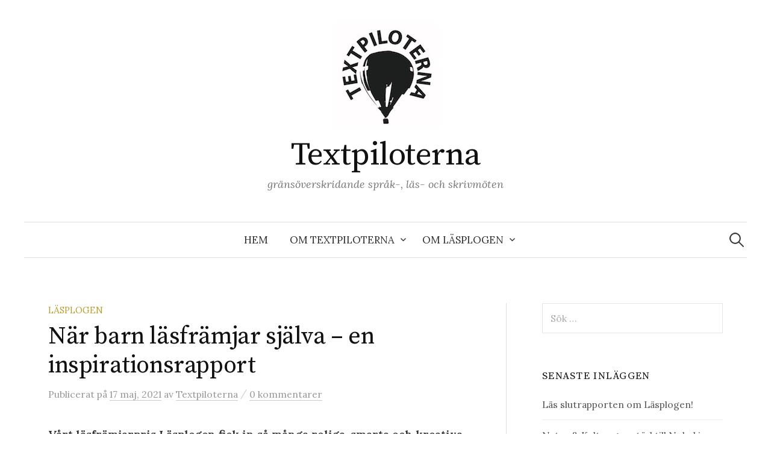

--- FILE ---
content_type: text/html; charset=UTF-8
request_url: https://www.textpiloterna.se/2021/05/17/nar-barn-lasframjar-sjalva-en-inspirationsrapport/
body_size: 9269
content:
<!DOCTYPE html>
<html lang="sv-SE">
<head>
<meta charset="UTF-8">
<meta name="viewport" content="width=device-width, initial-scale=1">
<link rel="pingback" href="https://www.textpiloterna.se/xmlrpc.php">
<title>När barn läsfrämjar själva – en inspirationsrapport &#8211; Textpiloterna</title>
<meta name='robots' content='max-image-preview:large' />
<link rel='dns-prefetch' href='//fonts.googleapis.com' />
<link rel="alternate" type="application/rss+xml" title="Textpiloterna &raquo; Webbflöde" href="https://www.textpiloterna.se/feed/" />
<link rel="alternate" type="application/rss+xml" title="Textpiloterna &raquo; kommentarsflöde" href="https://www.textpiloterna.se/comments/feed/" />
<link rel="alternate" type="application/rss+xml" title="Textpiloterna &raquo; När barn läsfrämjar själva – en inspirationsrapport kommentarsflöde" href="https://www.textpiloterna.se/2021/05/17/nar-barn-lasframjar-sjalva-en-inspirationsrapport/feed/" />
<script type="text/javascript">
window._wpemojiSettings = {"baseUrl":"https:\/\/s.w.org\/images\/core\/emoji\/14.0.0\/72x72\/","ext":".png","svgUrl":"https:\/\/s.w.org\/images\/core\/emoji\/14.0.0\/svg\/","svgExt":".svg","source":{"concatemoji":"https:\/\/www.textpiloterna.se\/wp-includes\/js\/wp-emoji-release.min.js?ver=6.1.9"}};
/*! This file is auto-generated */
!function(e,a,t){var n,r,o,i=a.createElement("canvas"),p=i.getContext&&i.getContext("2d");function s(e,t){var a=String.fromCharCode,e=(p.clearRect(0,0,i.width,i.height),p.fillText(a.apply(this,e),0,0),i.toDataURL());return p.clearRect(0,0,i.width,i.height),p.fillText(a.apply(this,t),0,0),e===i.toDataURL()}function c(e){var t=a.createElement("script");t.src=e,t.defer=t.type="text/javascript",a.getElementsByTagName("head")[0].appendChild(t)}for(o=Array("flag","emoji"),t.supports={everything:!0,everythingExceptFlag:!0},r=0;r<o.length;r++)t.supports[o[r]]=function(e){if(p&&p.fillText)switch(p.textBaseline="top",p.font="600 32px Arial",e){case"flag":return s([127987,65039,8205,9895,65039],[127987,65039,8203,9895,65039])?!1:!s([55356,56826,55356,56819],[55356,56826,8203,55356,56819])&&!s([55356,57332,56128,56423,56128,56418,56128,56421,56128,56430,56128,56423,56128,56447],[55356,57332,8203,56128,56423,8203,56128,56418,8203,56128,56421,8203,56128,56430,8203,56128,56423,8203,56128,56447]);case"emoji":return!s([129777,127995,8205,129778,127999],[129777,127995,8203,129778,127999])}return!1}(o[r]),t.supports.everything=t.supports.everything&&t.supports[o[r]],"flag"!==o[r]&&(t.supports.everythingExceptFlag=t.supports.everythingExceptFlag&&t.supports[o[r]]);t.supports.everythingExceptFlag=t.supports.everythingExceptFlag&&!t.supports.flag,t.DOMReady=!1,t.readyCallback=function(){t.DOMReady=!0},t.supports.everything||(n=function(){t.readyCallback()},a.addEventListener?(a.addEventListener("DOMContentLoaded",n,!1),e.addEventListener("load",n,!1)):(e.attachEvent("onload",n),a.attachEvent("onreadystatechange",function(){"complete"===a.readyState&&t.readyCallback()})),(e=t.source||{}).concatemoji?c(e.concatemoji):e.wpemoji&&e.twemoji&&(c(e.twemoji),c(e.wpemoji)))}(window,document,window._wpemojiSettings);
</script>
<style type="text/css">
img.wp-smiley,
img.emoji {
	display: inline !important;
	border: none !important;
	box-shadow: none !important;
	height: 1em !important;
	width: 1em !important;
	margin: 0 0.07em !important;
	vertical-align: -0.1em !important;
	background: none !important;
	padding: 0 !important;
}
</style>
	<link rel='stylesheet' id='wp-block-library-css' href='https://www.textpiloterna.se/wp-includes/css/dist/block-library/style.min.css?ver=6.1.9' type='text/css' media='all' />
<link rel='stylesheet' id='classic-theme-styles-css' href='https://www.textpiloterna.se/wp-includes/css/classic-themes.min.css?ver=1' type='text/css' media='all' />
<style id='global-styles-inline-css' type='text/css'>
body{--wp--preset--color--black: #000000;--wp--preset--color--cyan-bluish-gray: #abb8c3;--wp--preset--color--white: #ffffff;--wp--preset--color--pale-pink: #f78da7;--wp--preset--color--vivid-red: #cf2e2e;--wp--preset--color--luminous-vivid-orange: #ff6900;--wp--preset--color--luminous-vivid-amber: #fcb900;--wp--preset--color--light-green-cyan: #7bdcb5;--wp--preset--color--vivid-green-cyan: #00d084;--wp--preset--color--pale-cyan-blue: #8ed1fc;--wp--preset--color--vivid-cyan-blue: #0693e3;--wp--preset--color--vivid-purple: #9b51e0;--wp--preset--gradient--vivid-cyan-blue-to-vivid-purple: linear-gradient(135deg,rgba(6,147,227,1) 0%,rgb(155,81,224) 100%);--wp--preset--gradient--light-green-cyan-to-vivid-green-cyan: linear-gradient(135deg,rgb(122,220,180) 0%,rgb(0,208,130) 100%);--wp--preset--gradient--luminous-vivid-amber-to-luminous-vivid-orange: linear-gradient(135deg,rgba(252,185,0,1) 0%,rgba(255,105,0,1) 100%);--wp--preset--gradient--luminous-vivid-orange-to-vivid-red: linear-gradient(135deg,rgba(255,105,0,1) 0%,rgb(207,46,46) 100%);--wp--preset--gradient--very-light-gray-to-cyan-bluish-gray: linear-gradient(135deg,rgb(238,238,238) 0%,rgb(169,184,195) 100%);--wp--preset--gradient--cool-to-warm-spectrum: linear-gradient(135deg,rgb(74,234,220) 0%,rgb(151,120,209) 20%,rgb(207,42,186) 40%,rgb(238,44,130) 60%,rgb(251,105,98) 80%,rgb(254,248,76) 100%);--wp--preset--gradient--blush-light-purple: linear-gradient(135deg,rgb(255,206,236) 0%,rgb(152,150,240) 100%);--wp--preset--gradient--blush-bordeaux: linear-gradient(135deg,rgb(254,205,165) 0%,rgb(254,45,45) 50%,rgb(107,0,62) 100%);--wp--preset--gradient--luminous-dusk: linear-gradient(135deg,rgb(255,203,112) 0%,rgb(199,81,192) 50%,rgb(65,88,208) 100%);--wp--preset--gradient--pale-ocean: linear-gradient(135deg,rgb(255,245,203) 0%,rgb(182,227,212) 50%,rgb(51,167,181) 100%);--wp--preset--gradient--electric-grass: linear-gradient(135deg,rgb(202,248,128) 0%,rgb(113,206,126) 100%);--wp--preset--gradient--midnight: linear-gradient(135deg,rgb(2,3,129) 0%,rgb(40,116,252) 100%);--wp--preset--duotone--dark-grayscale: url('#wp-duotone-dark-grayscale');--wp--preset--duotone--grayscale: url('#wp-duotone-grayscale');--wp--preset--duotone--purple-yellow: url('#wp-duotone-purple-yellow');--wp--preset--duotone--blue-red: url('#wp-duotone-blue-red');--wp--preset--duotone--midnight: url('#wp-duotone-midnight');--wp--preset--duotone--magenta-yellow: url('#wp-duotone-magenta-yellow');--wp--preset--duotone--purple-green: url('#wp-duotone-purple-green');--wp--preset--duotone--blue-orange: url('#wp-duotone-blue-orange');--wp--preset--font-size--small: 13px;--wp--preset--font-size--medium: 20px;--wp--preset--font-size--large: 36px;--wp--preset--font-size--x-large: 42px;--wp--preset--spacing--20: 0.44rem;--wp--preset--spacing--30: 0.67rem;--wp--preset--spacing--40: 1rem;--wp--preset--spacing--50: 1.5rem;--wp--preset--spacing--60: 2.25rem;--wp--preset--spacing--70: 3.38rem;--wp--preset--spacing--80: 5.06rem;}:where(.is-layout-flex){gap: 0.5em;}body .is-layout-flow > .alignleft{float: left;margin-inline-start: 0;margin-inline-end: 2em;}body .is-layout-flow > .alignright{float: right;margin-inline-start: 2em;margin-inline-end: 0;}body .is-layout-flow > .aligncenter{margin-left: auto !important;margin-right: auto !important;}body .is-layout-constrained > .alignleft{float: left;margin-inline-start: 0;margin-inline-end: 2em;}body .is-layout-constrained > .alignright{float: right;margin-inline-start: 2em;margin-inline-end: 0;}body .is-layout-constrained > .aligncenter{margin-left: auto !important;margin-right: auto !important;}body .is-layout-constrained > :where(:not(.alignleft):not(.alignright):not(.alignfull)){max-width: var(--wp--style--global--content-size);margin-left: auto !important;margin-right: auto !important;}body .is-layout-constrained > .alignwide{max-width: var(--wp--style--global--wide-size);}body .is-layout-flex{display: flex;}body .is-layout-flex{flex-wrap: wrap;align-items: center;}body .is-layout-flex > *{margin: 0;}:where(.wp-block-columns.is-layout-flex){gap: 2em;}.has-black-color{color: var(--wp--preset--color--black) !important;}.has-cyan-bluish-gray-color{color: var(--wp--preset--color--cyan-bluish-gray) !important;}.has-white-color{color: var(--wp--preset--color--white) !important;}.has-pale-pink-color{color: var(--wp--preset--color--pale-pink) !important;}.has-vivid-red-color{color: var(--wp--preset--color--vivid-red) !important;}.has-luminous-vivid-orange-color{color: var(--wp--preset--color--luminous-vivid-orange) !important;}.has-luminous-vivid-amber-color{color: var(--wp--preset--color--luminous-vivid-amber) !important;}.has-light-green-cyan-color{color: var(--wp--preset--color--light-green-cyan) !important;}.has-vivid-green-cyan-color{color: var(--wp--preset--color--vivid-green-cyan) !important;}.has-pale-cyan-blue-color{color: var(--wp--preset--color--pale-cyan-blue) !important;}.has-vivid-cyan-blue-color{color: var(--wp--preset--color--vivid-cyan-blue) !important;}.has-vivid-purple-color{color: var(--wp--preset--color--vivid-purple) !important;}.has-black-background-color{background-color: var(--wp--preset--color--black) !important;}.has-cyan-bluish-gray-background-color{background-color: var(--wp--preset--color--cyan-bluish-gray) !important;}.has-white-background-color{background-color: var(--wp--preset--color--white) !important;}.has-pale-pink-background-color{background-color: var(--wp--preset--color--pale-pink) !important;}.has-vivid-red-background-color{background-color: var(--wp--preset--color--vivid-red) !important;}.has-luminous-vivid-orange-background-color{background-color: var(--wp--preset--color--luminous-vivid-orange) !important;}.has-luminous-vivid-amber-background-color{background-color: var(--wp--preset--color--luminous-vivid-amber) !important;}.has-light-green-cyan-background-color{background-color: var(--wp--preset--color--light-green-cyan) !important;}.has-vivid-green-cyan-background-color{background-color: var(--wp--preset--color--vivid-green-cyan) !important;}.has-pale-cyan-blue-background-color{background-color: var(--wp--preset--color--pale-cyan-blue) !important;}.has-vivid-cyan-blue-background-color{background-color: var(--wp--preset--color--vivid-cyan-blue) !important;}.has-vivid-purple-background-color{background-color: var(--wp--preset--color--vivid-purple) !important;}.has-black-border-color{border-color: var(--wp--preset--color--black) !important;}.has-cyan-bluish-gray-border-color{border-color: var(--wp--preset--color--cyan-bluish-gray) !important;}.has-white-border-color{border-color: var(--wp--preset--color--white) !important;}.has-pale-pink-border-color{border-color: var(--wp--preset--color--pale-pink) !important;}.has-vivid-red-border-color{border-color: var(--wp--preset--color--vivid-red) !important;}.has-luminous-vivid-orange-border-color{border-color: var(--wp--preset--color--luminous-vivid-orange) !important;}.has-luminous-vivid-amber-border-color{border-color: var(--wp--preset--color--luminous-vivid-amber) !important;}.has-light-green-cyan-border-color{border-color: var(--wp--preset--color--light-green-cyan) !important;}.has-vivid-green-cyan-border-color{border-color: var(--wp--preset--color--vivid-green-cyan) !important;}.has-pale-cyan-blue-border-color{border-color: var(--wp--preset--color--pale-cyan-blue) !important;}.has-vivid-cyan-blue-border-color{border-color: var(--wp--preset--color--vivid-cyan-blue) !important;}.has-vivid-purple-border-color{border-color: var(--wp--preset--color--vivid-purple) !important;}.has-vivid-cyan-blue-to-vivid-purple-gradient-background{background: var(--wp--preset--gradient--vivid-cyan-blue-to-vivid-purple) !important;}.has-light-green-cyan-to-vivid-green-cyan-gradient-background{background: var(--wp--preset--gradient--light-green-cyan-to-vivid-green-cyan) !important;}.has-luminous-vivid-amber-to-luminous-vivid-orange-gradient-background{background: var(--wp--preset--gradient--luminous-vivid-amber-to-luminous-vivid-orange) !important;}.has-luminous-vivid-orange-to-vivid-red-gradient-background{background: var(--wp--preset--gradient--luminous-vivid-orange-to-vivid-red) !important;}.has-very-light-gray-to-cyan-bluish-gray-gradient-background{background: var(--wp--preset--gradient--very-light-gray-to-cyan-bluish-gray) !important;}.has-cool-to-warm-spectrum-gradient-background{background: var(--wp--preset--gradient--cool-to-warm-spectrum) !important;}.has-blush-light-purple-gradient-background{background: var(--wp--preset--gradient--blush-light-purple) !important;}.has-blush-bordeaux-gradient-background{background: var(--wp--preset--gradient--blush-bordeaux) !important;}.has-luminous-dusk-gradient-background{background: var(--wp--preset--gradient--luminous-dusk) !important;}.has-pale-ocean-gradient-background{background: var(--wp--preset--gradient--pale-ocean) !important;}.has-electric-grass-gradient-background{background: var(--wp--preset--gradient--electric-grass) !important;}.has-midnight-gradient-background{background: var(--wp--preset--gradient--midnight) !important;}.has-small-font-size{font-size: var(--wp--preset--font-size--small) !important;}.has-medium-font-size{font-size: var(--wp--preset--font-size--medium) !important;}.has-large-font-size{font-size: var(--wp--preset--font-size--large) !important;}.has-x-large-font-size{font-size: var(--wp--preset--font-size--x-large) !important;}
.wp-block-navigation a:where(:not(.wp-element-button)){color: inherit;}
:where(.wp-block-columns.is-layout-flex){gap: 2em;}
.wp-block-pullquote{font-size: 1.5em;line-height: 1.6;}
</style>
<link rel='stylesheet' id='graphy-font-css' href='https://fonts.googleapis.com/css?family=Source+Serif+Pro%3A400%7CLora%3A400%2C400italic%2C700&#038;subset=latin%2Clatin-ext' type='text/css' media='all' />
<link rel='stylesheet' id='genericons-css' href='https://www.textpiloterna.se/wp-content/themes/graphy/genericons/genericons.css?ver=3.4.1' type='text/css' media='all' />
<link rel='stylesheet' id='normalize-css' href='https://www.textpiloterna.se/wp-content/themes/graphy/css/normalize.css?ver=4.1.1' type='text/css' media='all' />
<link rel='stylesheet' id='graphy-style-css' href='https://www.textpiloterna.se/wp-content/themes/graphy/style.css?ver=2.3.0' type='text/css' media='all' />
<script type='text/javascript' src='https://www.textpiloterna.se/wp-includes/js/jquery/jquery.min.js?ver=3.6.1' id='jquery-core-js'></script>
<script type='text/javascript' src='https://www.textpiloterna.se/wp-includes/js/jquery/jquery-migrate.min.js?ver=3.3.2' id='jquery-migrate-js'></script>
<link rel="https://api.w.org/" href="https://www.textpiloterna.se/wp-json/" /><link rel="alternate" type="application/json" href="https://www.textpiloterna.se/wp-json/wp/v2/posts/327" /><link rel="EditURI" type="application/rsd+xml" title="RSD" href="https://www.textpiloterna.se/xmlrpc.php?rsd" />
<link rel="wlwmanifest" type="application/wlwmanifest+xml" href="https://www.textpiloterna.se/wp-includes/wlwmanifest.xml" />
<meta name="generator" content="WordPress 6.1.9" />
<link rel="canonical" href="https://www.textpiloterna.se/2021/05/17/nar-barn-lasframjar-sjalva-en-inspirationsrapport/" />
<link rel='shortlink' href='https://www.textpiloterna.se/?p=327' />
<link rel="alternate" type="application/json+oembed" href="https://www.textpiloterna.se/wp-json/oembed/1.0/embed?url=https%3A%2F%2Fwww.textpiloterna.se%2F2021%2F05%2F17%2Fnar-barn-lasframjar-sjalva-en-inspirationsrapport%2F" />
<link rel="alternate" type="text/xml+oembed" href="https://www.textpiloterna.se/wp-json/oembed/1.0/embed?url=https%3A%2F%2Fwww.textpiloterna.se%2F2021%2F05%2F17%2Fnar-barn-lasframjar-sjalva-en-inspirationsrapport%2F&#038;format=xml" />
	<style type="text/css">
		/* Colors */
				
				/* Logo */
			.site-logo {
											}
						</style>
	<style type="text/css">.recentcomments a{display:inline !important;padding:0 !important;margin:0 !important;}</style></head>

<body class="post-template-default single single-post postid-327 single-format-standard has-sidebar footer-0 has-avatars">
<div id="page" class="hfeed site">
	<a class="skip-link screen-reader-text" href="#content">Hoppa till innehåll</a>

	<header id="masthead" class="site-header">

		<div class="site-branding">
				<div class="site-logo"><a href="https://www.textpiloterna.se/" rel="home"><img alt="" src="http://www.textpiloterna.se/wp-content/uploads/2020/09/Textpiloterna-logga-liten.jpg" /></a></div>
				<div class="site-title"><a href="https://www.textpiloterna.se/" rel="home">Textpiloterna</a></div>
						<div class="site-description">gränsöverskridande språk-, läs- och skrivmöten</div>
						</div><!-- .site-branding -->

				<nav id="site-navigation" class="main-navigation">
			<button class="menu-toggle"><span class="menu-text">Meny</span></button>
			<div class="menu-primary-container"><ul id="menu-primary" class="menu"><li id="menu-item-186" class="menu-item menu-item-type-custom menu-item-object-custom menu-item-home menu-item-186"><a href="https://www.textpiloterna.se">Hem</a></li>
<li id="menu-item-185" class="menu-item menu-item-type-post_type menu-item-object-page menu-item-home menu-item-has-children menu-item-185"><a href="https://www.textpiloterna.se/om/">Om Textpiloterna</a>
<ul class="sub-menu">
	<li id="menu-item-187" class="menu-item menu-item-type-post_type menu-item-object-page menu-item-home menu-item-187"><a href="https://www.textpiloterna.se/om/">Välkommen till Textpiloterna!</a></li>
	<li id="menu-item-181" class="menu-item menu-item-type-post_type menu-item-object-page menu-item-181"><a href="https://www.textpiloterna.se/kontakt/">Kontakt</a></li>
	<li id="menu-item-184" class="menu-item menu-item-type-post_type menu-item-object-page menu-item-184"><a href="https://www.textpiloterna.se/styrelse/">Styrelse och valberedning</a></li>
	<li id="menu-item-183" class="menu-item menu-item-type-post_type menu-item-object-page menu-item-183"><a href="https://www.textpiloterna.se/stadgar/">Stadgar</a></li>
</ul>
</li>
<li id="menu-item-180" class="menu-item menu-item-type-post_type menu-item-object-page menu-item-has-children menu-item-180"><a href="https://www.textpiloterna.se/lasplogen/">Om Läsplogen</a>
<ul class="sub-menu">
	<li id="menu-item-188" class="menu-item menu-item-type-post_type menu-item-object-page menu-item-188"><a href="https://www.textpiloterna.se/lasplogen/">Läsplogen</a></li>
	<li id="menu-item-179" class="menu-item menu-item-type-post_type menu-item-object-page menu-item-179"><a href="https://www.textpiloterna.se/vad-ar-en-lasplog/">Vad är en Läsplog?</a></li>
	<li id="menu-item-178" class="menu-item menu-item-type-post_type menu-item-object-page menu-item-178"><a href="https://www.textpiloterna.se/delta-i-lasplogen/">Delta i Läsplogen</a></li>
	<li id="menu-item-242" class="menu-item menu-item-type-post_type menu-item-object-page menu-item-242"><a href="https://www.textpiloterna.se/om-lasning-och-lasframjande/">Om läsning och läsfrämjande</a></li>
	<li id="menu-item-283" class="menu-item menu-item-type-post_type menu-item-object-page menu-item-283"><a href="https://www.textpiloterna.se/pristagare/">Pristagare</a></li>
	<li id="menu-item-325" class="menu-item menu-item-type-post_type menu-item-object-page menu-item-325"><a href="https://www.textpiloterna.se/rapporter/">Inspirationsrapporter</a></li>
</ul>
</li>
</ul></div>						<form role="search" method="get" class="search-form" action="https://www.textpiloterna.se/">
				<label>
					<span class="screen-reader-text">Sök efter:</span>
					<input type="search" class="search-field" placeholder="Sök …" value="" name="s" />
				</label>
				<input type="submit" class="search-submit" value="Sök" />
			</form>					</nav><!-- #site-navigation -->
		
		
	</header><!-- #masthead -->

	<div id="content" class="site-content">

	<div id="primary" class="content-area">
		<main id="main" class="site-main">

		
			
<div class="post-full post-full-summary">
	<article id="post-327" class="post-327 post type-post status-publish format-standard hentry category-lasplogen">
		<header class="entry-header">
			<div class="cat-links"><a rel="category tag" href="https://www.textpiloterna.se/category/lasplogen/" class="category category-11">Läsplogen</a></div><!-- .cat-links -->
			<h1 class="entry-title">När barn läsfrämjar själva – en inspirationsrapport</h1>
				<div class="entry-meta">
		Publicerat		<span class="posted-on">på		<a href="https://www.textpiloterna.se/2021/05/17/nar-barn-lasframjar-sjalva-en-inspirationsrapport/" rel="bookmark"><time class="entry-date published updated" datetime="2021-05-17T10:49:36+02:00">17 maj, 2021</time></a>		</span>
		<span class="byline">av			<span class="author vcard">
				<a class="url fn n" href="https://www.textpiloterna.se/author/admin/" title="Visa alla inlägg av Textpiloterna"><span class="author-name">Textpiloterna</span></a>
			</span>
		</span>
					<span class="entry-meta-sep"> / </span>
			<span class="comments-link">
				<a href="https://www.textpiloterna.se/2021/05/17/nar-barn-lasframjar-sjalva-en-inspirationsrapport/#respond">0 kommentarer</a>			</span>
			</div><!-- .entry-meta -->
						</header><!-- .entry-header -->

		<div class="entry-content">
			
<p><strong>Vårt läsfrämjarpris Läsplogen fick in så många roliga, smarta och kreativa idéer att vi har sammanställt en inspirationsrapport om barns eget läsfrämjande. Rapporten riktar sig till alla som arbetar med barn och läsning.</strong></p>



<div class="wp-block-media-text alignwide has-media-on-the-right is-stacked-on-mobile" style="grid-template-columns:auto 28%"><figure class="wp-block-media-text__media"><img decoding="async" width="539" height="765" src="http://www.textpiloterna.se/wp-content/uploads/2021/05/Läsplogen-rapport-2021-framsida.jpg" alt="Framsidan till rapporten om Läsplogen 2021." class="wp-image-318" srcset="https://www.textpiloterna.se/wp-content/uploads/2021/05/Läsplogen-rapport-2021-framsida.jpg 539w, https://www.textpiloterna.se/wp-content/uploads/2021/05/Läsplogen-rapport-2021-framsida-211x300.jpg 211w" sizes="(max-width: 539px) 100vw, 539px" /></figure><div class="wp-block-media-text__content">
<p>Ur rapporten:<br>• Elever i årskurs 5 läser för yngre elever: ”Vi fick applåder efter varje lässtund …”<br>• Utställning om favoritböckerna i skolbiblioteket: ”Vi skötte om utställningen i fyra veckor.”<br>• Pojkarna som blev poesipiloter: ”Det känns som att vi har blivit förebilder!”<br>• Utebibliotek, egen sång och bokdans för hela skolan<br>• Böckerna och författarna som barnen själva lyfter fram</p>
</div></div>



<p><strong>Vad vinner vi på att låta eleverna bli läsfrämjare?</strong><br>– I media talas det ofta om bristen på läsning, här lyfts i stället läsningen fram – och det behövs! Barn och ungdomar vet kanske bäst vad de behöver för att läsa mer? Deras erfarenheter av sitt och sina vänners liv ger dem insikter som vi vuxna kan ha svårt att tillägna oss, säger Cilla Dalén, skolbibliotekarie och initiativtagare till Läsplogen.</p>



<p><a href="http://www.textpiloterna.se/rapporter/">Klicka här för att läsa rapporten!</a></p>
					</div><!-- .entry-content -->

		
			<div class="author-profile">
		<div class="author-profile-avatar">
			<img alt='' src='https://secure.gravatar.com/avatar/ff0f334a1c35a1c41d0b10c170ec3874?s=90&#038;d=mm&#038;r=g' srcset='https://secure.gravatar.com/avatar/ff0f334a1c35a1c41d0b10c170ec3874?s=180&#038;d=mm&#038;r=g 2x' class='avatar avatar-90 photo' height='90' width='90' loading='lazy' decoding='async'/>		</div><!-- .author-profile-avatar -->
		<div class="author-profile-meta">
			<div class="author-profile-name"><strong>Textpiloterna</strong></div>
								</div><!-- .author-profile-meta -->
		<div class="author-profile-description">
						<a class="author-profile-description-link" href="https://www.textpiloterna.se/author/admin/" rel="author">Visa alla inlägg av Textpiloterna &rarr;</a>
		</div><!-- .author-profile-description -->
	</div><!-- .author-profile -->
	
	</article><!-- #post-## -->
</div><!-- .post-full -->

	<nav class="navigation post-navigation">
		<h2 class="screen-reader-text">Inläggsnavigering</h2>
		<div class="nav-links">
			<div class="nav-previous"><div class="post-nav-title">Äldre inlägg</div><a href="https://www.textpiloterna.se/2021/04/24/monasar-och-media-uppmarksammar-lasplogen/" rel="prev">Monasar och media om Läsplogen</a></div><div class="nav-next"><div class="post-nav-title">Nyare inlägg</div><a href="https://www.textpiloterna.se/2021/08/24/jarva-i-litteraturen-platsens-betydelse-i-fiktion-for-barn-och-ungdomar/" rel="next">Järva i litteraturen – platsens betydelse i fiktion för barn och ungdomar</a></div>		</div><!-- .nav-links -->
	</nav><!-- .post-navigation -->
	

			
<div id="comments" class="comments-area">

	
	
	
		<div id="respond" class="comment-respond">
		<h3 id="reply-title" class="comment-reply-title">Lämna en kommentar <small><a rel="nofollow" id="cancel-comment-reply-link" href="/2021/05/17/nar-barn-lasframjar-sjalva-en-inspirationsrapport/#respond" style="display:none;">Avbryt svar</a></small></h3><form action="https://www.textpiloterna.se/wp-comments-post.php" method="post" id="commentform" class="comment-form" novalidate><p class="comment-notes"><span id="email-notes">Din e-postadress kommer inte publiceras.</span> <span class="required-field-message">Obligatoriska fält är märkta <span class="required">*</span></span></p><p class="comment-form-comment"><label for="comment">Kommentar <span class="required">*</span></label> <textarea id="comment" name="comment" cols="45" rows="8" maxlength="65525" required></textarea></p><p class="comment-form-author"><label for="author">Namn <span class="required">*</span></label> <input id="author" name="author" type="text" value="" size="30" maxlength="245" autocomplete="name" required /></p>
<p class="comment-form-email"><label for="email">E-postadress <span class="required">*</span></label> <input id="email" name="email" type="email" value="" size="30" maxlength="100" aria-describedby="email-notes" autocomplete="email" required /></p>
<p class="comment-form-url"><label for="url">Webbplats</label> <input id="url" name="url" type="url" value="" size="30" maxlength="200" autocomplete="url" /></p>
<p class="comment-form-cookies-consent"><input id="wp-comment-cookies-consent" name="wp-comment-cookies-consent" type="checkbox" value="yes" /> <label for="wp-comment-cookies-consent">Spara mitt namn, min e-postadress och webbplats i denna webbläsare till nästa gång jag skriver en kommentar.</label></p>
<p class="form-submit"><input name="submit" type="submit" id="submit" class="submit" value="Publicera kommentar" /> <input type='hidden' name='comment_post_ID' value='327' id='comment_post_ID' />
<input type='hidden' name='comment_parent' id='comment_parent' value='0' />
</p><p style="display: none;"><input type="hidden" id="akismet_comment_nonce" name="akismet_comment_nonce" value="afdce0d143" /></p><p style="display: none !important;" class="akismet-fields-container" data-prefix="ak_"><label>&#916;<textarea name="ak_hp_textarea" cols="45" rows="8" maxlength="100"></textarea></label><input type="hidden" id="ak_js_1" name="ak_js" value="76"/><script>document.getElementById( "ak_js_1" ).setAttribute( "value", ( new Date() ).getTime() );</script></p></form>	</div><!-- #respond -->
	
</div><!-- #comments -->

		
		</main><!-- #main -->
	</div><!-- #primary -->


<div id="secondary" class="sidebar-area" role="complementary">
		<div class="normal-sidebar widget-area">
		<aside id="search-2" class="widget widget_search"><form role="search" method="get" class="search-form" action="https://www.textpiloterna.se/">
				<label>
					<span class="screen-reader-text">Sök efter:</span>
					<input type="search" class="search-field" placeholder="Sök …" value="" name="s" />
				</label>
				<input type="submit" class="search-submit" value="Sök" />
			</form></aside>
		<aside id="recent-posts-2" class="widget widget_recent_entries">
		<h2 class="widget-title">Senaste inläggen</h2>
		<ul>
											<li>
					<a href="https://www.textpiloterna.se/2025/11/08/las-slutrapporten-om-lasplogen/">Läs slutrapporten om Läsplogen!</a>
									</li>
											<li>
					<a href="https://www.textpiloterna.se/2025/08/29/natur-kultur-ger-stod-till-nobel-i-rinkeby-och-tensta/">Natur &amp; Kultur ger stöd till Nobel i Rinkeby och Tensta</a>
									</li>
											<li>
					<a href="https://www.textpiloterna.se/2025/04/28/rekordmanga-vinnare-lasplogens-sista-ar/">Rekordmånga vinnare Läsplogens sista år</a>
									</li>
											<li>
					<a href="https://www.textpiloterna.se/2024/10/23/femte-aret-med-lasplogen/">Femte året med Läsplogen</a>
									</li>
											<li>
					<a href="https://www.textpiloterna.se/2024/06/05/arets-inspirationsrapport-om-lasplogen-slapps/">Årets inspirationsrapport om Läsplogen</a>
									</li>
					</ul>

		</aside><aside id="recent-comments-2" class="widget widget_recent_comments"><h2 class="widget-title">Senaste kommentarer</h2><ul id="recentcomments"><li class="recentcomments"><span class="comment-author-link"><a href='https://i-biblioteket.stockholm/2022/04/25/varldsbokdagen-2022/' rel='external nofollow ugc' class='url'>Världsbokdagen 2022 - Vad gör de i biblioteket?</a></span> om <a href="https://www.textpiloterna.se/2022/04/22/vinnarna-i-lasplogen-2022-ar-utsedda/#comment-493">Vinnarna av Läsplogen 2022 är utsedda</a></li><li class="recentcomments"><span class="comment-author-link"><a href='http://pedagogblogg.stockholm.se/vad-gor-de-i-biblioteket/2021/04/25/lasplogen-forsta-prisutdelningen/' rel='external nofollow ugc' class='url'>Läsplogen &#8211; första prisutdelningen | Vad gör de i biblioteket?</a></span> om <a href="https://www.textpiloterna.se/2021/04/23/poesilasande-pojkar-och-bokdansande-skola-far-lasplogen-2021/#comment-150">Poesipiloter och bokdansande skola får Läsplogen 2021</a></li><li class="recentcomments"><span class="comment-author-link"><a href='http://www.swekaz.se' rel='external nofollow ugc' class='url'>Stefan Kazikowski</a></span> om <a href="https://www.textpiloterna.se/2020/09/27/lasplogen-5000-kr-till-unga-lasframjare-i-tensta/#comment-20">Läsplogen – 5000 kr till unga läsfrämjare i Tensta</a></li><li class="recentcomments"><span class="comment-author-link"><a href='http://pedagogblogg.stockholm.se/vad-gor-de-i-biblioteket/2020/02/29/lite-annat/' rel='external nofollow ugc' class='url'>Lite annat | Vad gör de i biblioteket?</a></span> om <a href="https://www.textpiloterna.se/2020/02/24/jarvas-elever-laser-prisbelont-litteratur/#comment-7">Järvas elever läser prisbelönt litteratur</a></li><li class="recentcomments"><span class="comment-author-link"><a href='http://www.textpiloterna.se/2020/02/24/jarvas-elever-laser-prisbelont-litteratur/' rel='external nofollow ugc' class='url'>Järvas elever läser prisbelönt litteratur &#8211; Textpiloterna</a></span> om <a href="https://www.textpiloterna.se/2020/01/23/mastarmoten-23-januari-2020/#comment-6">Mästarmöten 23 januari 2020</a></li></ul></aside><aside id="archives-2" class="widget widget_archive"><h2 class="widget-title">Arkiv</h2>
			<ul>
					<li><a href='https://www.textpiloterna.se/2025/11/'>november 2025</a></li>
	<li><a href='https://www.textpiloterna.se/2025/08/'>augusti 2025</a></li>
	<li><a href='https://www.textpiloterna.se/2025/04/'>april 2025</a></li>
	<li><a href='https://www.textpiloterna.se/2024/10/'>oktober 2024</a></li>
	<li><a href='https://www.textpiloterna.se/2024/06/'>juni 2024</a></li>
	<li><a href='https://www.textpiloterna.se/2024/05/'>maj 2024</a></li>
	<li><a href='https://www.textpiloterna.se/2024/04/'>april 2024</a></li>
	<li><a href='https://www.textpiloterna.se/2023/10/'>oktober 2023</a></li>
	<li><a href='https://www.textpiloterna.se/2023/05/'>maj 2023</a></li>
	<li><a href='https://www.textpiloterna.se/2023/04/'>april 2023</a></li>
	<li><a href='https://www.textpiloterna.se/2022/12/'>december 2022</a></li>
	<li><a href='https://www.textpiloterna.se/2022/10/'>oktober 2022</a></li>
	<li><a href='https://www.textpiloterna.se/2022/09/'>september 2022</a></li>
	<li><a href='https://www.textpiloterna.se/2022/04/'>april 2022</a></li>
	<li><a href='https://www.textpiloterna.se/2021/10/'>oktober 2021</a></li>
	<li><a href='https://www.textpiloterna.se/2021/09/'>september 2021</a></li>
	<li><a href='https://www.textpiloterna.se/2021/08/'>augusti 2021</a></li>
	<li><a href='https://www.textpiloterna.se/2021/05/'>maj 2021</a></li>
	<li><a href='https://www.textpiloterna.se/2021/04/'>april 2021</a></li>
	<li><a href='https://www.textpiloterna.se/2020/10/'>oktober 2020</a></li>
	<li><a href='https://www.textpiloterna.se/2020/09/'>september 2020</a></li>
	<li><a href='https://www.textpiloterna.se/2020/02/'>februari 2020</a></li>
	<li><a href='https://www.textpiloterna.se/2020/01/'>januari 2020</a></li>
	<li><a href='https://www.textpiloterna.se/2019/10/'>oktober 2019</a></li>
	<li><a href='https://www.textpiloterna.se/2019/08/'>augusti 2019</a></li>
	<li><a href='https://www.textpiloterna.se/2019/06/'>juni 2019</a></li>
	<li><a href='https://www.textpiloterna.se/2019/05/'>maj 2019</a></li>
	<li><a href='https://www.textpiloterna.se/2019/03/'>mars 2019</a></li>
	<li><a href='https://www.textpiloterna.se/2016/09/'>september 2016</a></li>
			</ul>

			</aside><aside id="categories-2" class="widget widget_categories"><h2 class="widget-title">Kategorier</h2>
			<ul>
					<li class="cat-item cat-item-3"><a href="https://www.textpiloterna.se/category/arrangemang/">Arrangemang</a>
</li>
	<li class="cat-item cat-item-4"><a href="https://www.textpiloterna.se/category/kampanj/">Kampanj</a>
</li>
	<li class="cat-item cat-item-11"><a href="https://www.textpiloterna.se/category/lasplogen/">Läsplogen</a>
</li>
	<li class="cat-item cat-item-5"><a href="https://www.textpiloterna.se/category/litteraturbanken/">Litteraturbanken</a>
</li>
	<li class="cat-item cat-item-12"><a href="https://www.textpiloterna.se/category/media/">Media</a>
</li>
	<li class="cat-item cat-item-2"><a href="https://www.textpiloterna.se/category/medlemsmoten/">Medlemsmöten</a>
</li>
	<li class="cat-item cat-item-8"><a href="https://www.textpiloterna.se/category/nobel-i-rinkeby-och-tensta/">Nobel i Rinkeby och Tensta</a>
</li>
	<li class="cat-item cat-item-1"><a href="https://www.textpiloterna.se/category/okategoriserade/">Okategoriserade</a>
</li>
	<li class="cat-item cat-item-9"><a href="https://www.textpiloterna.se/category/samarbeten/">Samarbeten</a>
</li>
			</ul>

			</aside><aside id="meta-2" class="widget widget_meta"><h2 class="widget-title">Meta</h2>
		<ul>
						<li><a href="https://www.textpiloterna.se/wp-login.php">Logga in</a></li>
			<li><a href="https://www.textpiloterna.se/feed/">Flöde för inlägg</a></li>
			<li><a href="https://www.textpiloterna.se/comments/feed/">Flöde för kommentarer</a></li>

			<li><a href="https://sv.wordpress.org/">WordPress.org</a></li>
		</ul>

		</aside>	</div><!-- .normal-sidebar -->
	</div><!-- #secondary -->

	</div><!-- #content -->

	<footer id="colophon" class="site-footer">

		
		<div class="site-bottom">

			<div class="site-info">
				<div class="site-copyright">
					&copy; 2025 <a href="https://www.textpiloterna.se/" rel="home">Textpiloterna</a>
				</div><!-- .site-copyright -->
				<div class="site-credit">
					Drivs med <a href="https://wordpress.org/">WordPress</a>				<span class="site-credit-sep"> | </span>
					Tema: <a href="http://themegraphy.com/wordpress-themes/graphy/">Graphy</a> av Themegraphy				</div><!-- .site-credit -->
			</div><!-- .site-info -->

		</div><!-- .site-bottom -->

	</footer><!-- #colophon -->
</div><!-- #page -->

<script type='text/javascript' id='wp_power_stats-js-extra'>
/* <![CDATA[ */
var PowerStatsParams = {"ajaxurl":"https:\/\/www.textpiloterna.se\/wp-admin\/admin-ajax.php","ci":"YTo0OntzOjEyOiJjb250ZW50X3R5cGUiO3M6NDoicG9zdCI7czo4OiJjYXRlZ29yeSI7czoyOiIxMSI7czoxMDoiY29udGVudF9pZCI7aTozMjc7czo2OiJhdXRob3IiO3M6NToiYWRtaW4iO30=.277d94a4f9d701dda04801373cc56662"};
/* ]]> */
</script>
<script type='text/javascript' src='https://www.textpiloterna.se/wp-content/plugins/wp-power-stats/wp-power-stats.js' id='wp_power_stats-js'></script>
<script type='text/javascript' src='https://www.textpiloterna.se/wp-content/themes/graphy/js/skip-link-focus-fix.js?ver=20160525' id='graphy-skip-link-focus-fix-js'></script>
<script type='text/javascript' src='https://www.textpiloterna.se/wp-content/themes/graphy/js/navigation.js?ver=20160525' id='graphy-navigation-js'></script>
<script type='text/javascript' src='https://www.textpiloterna.se/wp-content/themes/graphy/js/doubletaptogo.min.js?ver=1.0.0' id='double-tap-to-go-js'></script>
<script type='text/javascript' src='https://www.textpiloterna.se/wp-includes/js/comment-reply.min.js?ver=6.1.9' id='comment-reply-js'></script>
<script type='text/javascript' src='https://www.textpiloterna.se/wp-content/themes/graphy/js/functions.js?ver=20160822' id='graphy-functions-js'></script>
<script defer type='text/javascript' src='https://www.textpiloterna.se/wp-content/plugins/akismet/_inc/akismet-frontend.js?ver=1714312340' id='akismet-frontend-js'></script>

</body>
</html>


--- FILE ---
content_type: text/html; charset=UTF-8
request_url: https://www.textpiloterna.se/wp-admin/admin-ajax.php
body_size: 77
content:
15412.1be9f4d4862cd48a567af384c3135cd8